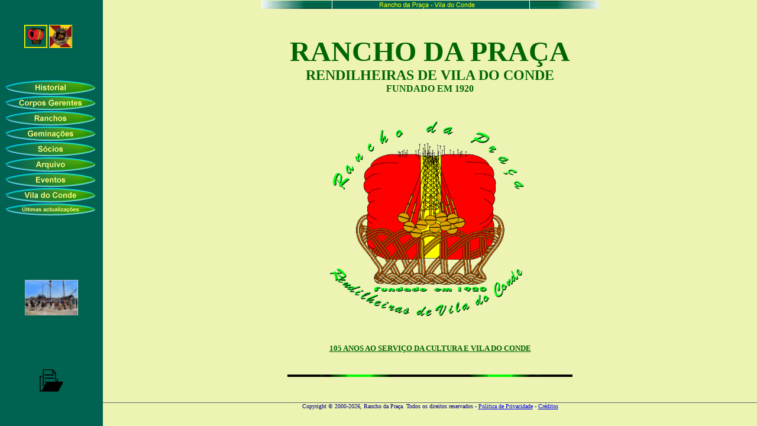

--- FILE ---
content_type: text/html
request_url: https://rancho-da-praca.com/
body_size: 713
content:
<HTML>
<HEAD>
<SCRIPT LANGUAGE="JavaScript">
<!--
function multiLoad(doc1,doc2) {
  parent.Top.location.href=doc1;
  parent.PaginaPrincipal.location.href=doc2;
}
//-->
</SCRIPT>
<TITLE>Rancho da Pra�a - Rendilheiras de Vila do Conde - Portugal</TITLE>
</HEAD>
<frameset cols = "174, 76%" Border="0" SCROLLING=NO NORESIZE>
<frame src="paginas/pesc.htm" SCROLLING=NO NORESIZE>
<frameset rows = "15, *,40" Border="0" SCROLLING=NO NORESIZE>
<frame src="paginas/top.htm" NAME="Top" SCROLLING=no NORESIZE>
<frame src="paginas/pdir.htm" NAME="PaginaPrincipal" NORESIZE>
<frame src="paginas/bottom.htm" NAME="Bottom" SCROLLING=no NORESIZE>
</frameset>
    <noframes>
    <p>&nbsp;</p>
    </noframes>
</frameset>
</HTML>


--- FILE ---
content_type: text/html
request_url: https://rancho-da-praca.com/paginas/pesc.htm
body_size: 8520
content:
<HTML>
<META HTTP-EQUIV="Cache-Control" CONTENT="no-cache">
<META NAME="webmaster" CONTENT="webmaster@rancho-da-praca.com">
<META NAME="keywords" CONTENT="Rancho da Pra�a Vila do Conde Rendilheiras de Vila do Conde">
<META NAME="description" CONTENT="Rancho da Pra�a - Rendilheiras de Vila do Conde - Portugal">
<META NAME="keywords" CONTENT="Rancho da Pra�a">
<META NAME="description" CONTENT="Rancho da Pra�a">
<META NAME="keywords" CONTENT="Vila do Conde">
<META NAME="description" CONTENT="Vila do Conde">
<META NAME="keywords" CONTENT="Folclore">
<META NAME="description" CONTENT="Folclore">
<META NAME="keywords" CONTENT="Portugal">
<META NAME="description" CONTENT="Portugal">
       
<head>

<!--  Enviar e-mail a um amigo -->
<script>
function abrirpopup(nombre,ancho,alto) {
dat = 'width=' + ancho + ',height=' + alto + ',left=0,top=0,scrollbars=no,resize=no';
window.open(nombre,'',dat)
}
</script>
<!--  Fim enviar e-mail a um amigo -->

</head>

<BODY ALINK="#004000" VLINK="#006352" LINK="#FFFF00" bgcolor="#006352">

<SCRIPT language=JavaScript>
var message="Fun��o desactivada."
function click(e) {
if (document.all) {
if (event.button==2) {
alert(message);
return false;
}
}
}
if (document.layers) {
document.captureEvents(Event.MOUSEDOWN);
}
document.onmousedown=click;
</SCRIPT>

<SCRIPT LANGUAGE="JavaScript">
<!--
function multiLoad(doc1,doc2) {
  parent.Top.location.href=doc1;
  parent.PaginaPrincipal.location.href=doc2;
}
//-->
</SCRIPT>

<script language="JavaScript">
<!--
// browser test:
agent = navigator.userAgent
browserVer = 2
if (agent.indexOf("a/3",6) != -1)
    {browserVer = 1}
else
    {if (agent.indexOf("a/4",6) != -1)
        browserVer = 1}
// preload universal images:
if (browserVer == 1) {

GEM = new Image();
GEM.src = "../botoes/gem.gif";
GEM1 = new Image();
GEM1.src = "../botoes/gem1.gif";

ORG = new Image();
ORG.src = "../botoes/org.gif";
ORG1 = new Image();
ORG1.src = "../botoes/org1.gif";

HIS = new Image();
HIS.src = "../botoes/his.gif";
HIS1 = new Image();
HIS1.src = "../botoes/his1.gif";

RAN = new Image();
RAN.src = "../botoes/ran.gif";
RAN1 = new Image();
RAN1.src = "../botoes/ran1.gif";

SOC = new Image();
SOC.src = "../botoes/soc.gif";
SOC1 = new Image();
SOC1.src = "../botoes/soc1.gif";

ACL = new Image();
ACL.src = "../botoes/acl.gif";
ACL1 = new Image();
ACL1.src = "../botoes/acl1.gif";

EVE = new Image();
EVE.src = "../botoes/eve.gif";
EVE1 = new Image();
EVE1.src = "../botoes/eve1.gif";

LIN = new Image();
LIN.src = "../botoes/link.gif";
LIN1 = new Image();
LIN1.src = "../botoes/link1.gif";

VIL = new Image();
VIL.src = "../botoes/vil.gif";
VIL1 = new Image();
VIL1.src = "../botoes/vil1.gif";

ACT = new Image();
ACT.src = "../botoes/ult_actualizacoes_1.gif";
ACT1 = new Image();
ACT1.src = "../botoes/ult_actualizacoes_2.gif";

NAT = new Image();
NAT.src = "../botoes/botao_natal.png";
NAT1 = new Image();
NAT1.src = "../botoes/botao_natal.png";


}
function ImgFunc(imgDocID,imgObjName) {
if (browserVer == 1) {
document.images[imgDocID].src = eval(imgObjName + ".src")
}}
// -->
</script>
<br>
</FONT>
<P align=left><FONT color="#dfdf00" face="Times New Roman" size=1> 
&nbsp;&nbsp;&nbsp;&nbsp;&nbsp;&nbsp;&nbsp;&nbsp;&nbsp;&nbsp;
<A title="Homepage do Rancho da Pra�a" name="Homepage do Rancho da Pra�a" href="javascript:multiLoad('top.htm','pdir.htm')"><IMG onmouseover="window.status='Homepage do Rancho da Pra�a';return true" onmouseout="window.status='Homepage do Rancho da Pra�a';return true" height=37 src="../imagens/almofada1.gif" width=37 align=bottom border=1></A>
<A title="Homepage sobre Vila do Conde" name="Homepage sobre Vila do Conde" href="javascript:multiLoad('top.htm','vila_do_conde.html')"><IMG onmouseover="window.status='Homepage sobre Vila do Conde';return true" onmouseout="window.status='Homepage sobre Vila do Conde';return true" height=37 src="../imagens/Vilac22.jpg" width=37 align=bottom border=1 a></A></FONT></P>
<br>
<br>
<FONT color="#dfdf00" face="Times New Roman" size=1>

<A onmouseover="ImgFunc('HIS','HIS1'),window.status ='Historial';return true" 
onmouseout="ImgFunc('HIS','HIS');return true" 
href="javascript:multiLoad('BarraHistorial.html','Historial.html')"><IMG 
alt="Historial" src="../botoes/his.gif" border=0 name=HIS></A><BR>

<A onmouseover="ImgFunc('ORG','ORG1'),window.status ='Corpos Gerentes';return true" onmouseout="ImgFunc('ORG','ORG');return true" href="javascript:multiLoad('barraOS.html','CorposGerentes.html')" >
<IMG alt="Corpos Gerentes" src="../botoes/org.gif" border=0 name=ORG ></A><BR>

<A onmouseover="ImgFunc('RAN','RAN1'),window.status ='Ranchos';return true" onmouseout="ImgFunc('RAN','RAN');return true" href="javascript:multiLoad('barraRanchos.html','Ranchos.html')" >
<IMG alt="Ranchos" src="../botoes/ran.gif" border=0 name=RAN></A><BR>

<A onmouseover="ImgFunc('GEM','GEM1'),window.status ='Gemina��es';return true" onmouseout="ImgFunc('GEM','GEM');return true" href="javascript:multiLoad('barragemi.html','Geminacoes.html')" >
<IMG alt="Gemina��es" src="../botoes/gem.gif" border=0 name=GEM></A><BR>

<A onmouseover="ImgFunc('SOC','SOC1'),window.status ='S�cios';return true" onmouseout="ImgFunc('SOC','SOC');return true" 
href="javascript:multiLoad('top.htm','socios.html')">
<IMG alt="S�cios" src="../botoes/soc.gif" border=0 name=SOC></A><br>

<A onmouseover="ImgFunc('ACL','ACL1'),window.status ='Arquivo';return true" onmouseout="ImgFunc('ACL','ACL');return true" 
href="javascript:multiLoad('top.htm','Act_Culturais.html')">
<IMG alt="Arquivo" src="../botoes/acl.gif" border=0 name=ACL></A><br>

<A onmouseover="ImgFunc('EVE','EVE1'),window.status ='Eventos';return true" onmouseout="ImgFunc('EVE','EVE');return true" 
href="javascript:multiLoad('top.htm','Eventos.html')">
<IMG alt="Eventos" src="../botoes/eve.gif" border=0 name=EVE></A><br>

<!--
<A onmouseover="ImgFunc('LIN','LIN1'),window.status ='Links';return true" onmouseout="ImgFunc('LIN','LIN');return true" 
href="javascript:multiLoad('top.htm','link_master.html')">
<IMG alt="Links" src="../botoes/link.gif" border=0 name=LIN></A>
-->

<A onmouseover="ImgFunc('VIL','VIL1'),window.status ='Vila do Conde';return true" onmouseout="ImgFunc('VIL','VIL');return true" 
href="javascript:multiLoad('top.htm','vila_do_conde.html')">
<IMG alt="Vila do Conde" src="../botoes/vil.gif" border=0 name=VIL></A></FONT>

<A onmouseover="ImgFunc('ACT','ACT1'),window.status ='�ltimas actualiza��es';return true" onmouseout="ImgFunc('ACT','ACT');return true" 
href="javascript:multiLoad('top.htm','actualizacoes.html')">
<IMG alt="�ltimas actualiza��es" src="../botoes/ult_actualizacoes_1.gif" border=0 name=ACT></A></FONT>


<br><br><br><br><br><br><br> 


<center><FONT color="#dfdf00" face="Times New Roman" size=1>
<A onmouseover="ImgFunc('NAT','NAT1'),window.status ='Videoclip de apresenta��o do Rancho da Pra�a - Rendilheiras de Vila do Condea';return true" onmouseout="ImgFunc('NAT','NAT');return true" 
 <A title="Videoclip de apresenta��o do Rancho da Pra�a - Rendilheiras de Vila do Conde" name="Videoclip de apresenta��o do Rancho da Pra�a - Rendilheiras de Vila do Conde" href="../paginas/eventos/video_apresentacao_rp.html" target="_blank"> <img src="../imagens/videoclip.PNG" width="90" height="60"></A></FONT>
</center>

<br><br><br><br><br>

<center><A title="Livro de visitas do Rancho da Pra�a" name="Livro de visitas do Rancho da Pra�a" href="http://users4.smartgb.com/g/g.php?a=s&i=g44-81924-d8" target="_blank"><img src="../paginas/l_vistas.png" width="40" height="40"></center>
<br><br>  

<br><br><br><br>





<!--  Fim mensagens em rodape
<center><FONT color="#dfdf00" face="Times New Roman" size=1>
<A onmouseover="ImgFunc('NAT','NAT1'),window.status ='Feliz Natal';return true" onmouseout="ImgFunc('NAT','NAT');return true" 
href="javascript:multiLoad('top.htm','natal/boas_festas_natal.html')">
<IMG alt="Feliz Natal" src="../imagens/botao_natal.png" border=0 name=ACT></A></FONT></center>
-->

</div>
<br>

<!--
<div align="center"><a href="http://www.dwebd.net/scripts/" target="_blank"><img src="http://www.dwebd.net/scripts/logos/scripts_logoa6.gif" width="88" height="31" alt="Scripts.pt - http://www.dwebd.net/scripts/" border="0"></a></div></P>
-->

<!--  Enviar e-mail a um amigo  22 
<div align="center"><a href="#" onclick="abrirpopup('../paginas/enviar_pag_amigo.html',300,180);"><font size="-2" color="#ffff00">Enviar p�gina a um amigo</font></a></div>
<br>
 Fim enviar e-mail a um amigo  22 -->

<!--  Mensagens em rodape -->


<!--  Fim mensagens em rodape -->



--- FILE ---
content_type: text/html
request_url: https://rancho-da-praca.com/paginas/top.htm
body_size: 268
content:
<HTML>
<BODY TopMargin="1" bgcolor="#EDF3B3">
<MAP NAME="barra_Inicio">
<AREA SHAPE=RECT COORDS="120,0,453,14" HREF="pdir.htm" TARGET="PaginaPrincipal"></MAP>
<CENTER><IMG SRC="../imagens/BarraInicio.gif" ISMAP USEMAP="#barra_Inicio" BORDER=0></CENTER>
</BODY>
</HTML>

--- FILE ---
content_type: text/html
request_url: https://rancho-da-praca.com/paginas/pdir.htm
body_size: 3517
content:
<!DOCTYPE HTML PUBLIC "-//W3C//DTD HTML 4.01 Transitional//EN">
<html><head>
<br><BR>
  <title>Rancho da Pra�a - Rendilheiras de Vila do Conde - Portugal</title>
 
  <meta http-equiv="Cache-Control" content="no-cache">

</head><body style="background-image: url(../imagens/almofada2.jpg);">

<div align="center"><font color="#006600" size="10"><strong>RANCHO DA PRA�A</strong></font>
<br>
<font color="#006600" size="5"><strong>RENDILHEIRAS DE VILA DO CONDE</strong></font>
<br>
<font color="#006600" size="3"><strong>FUNDADO EM 1920</strong>
</font></div><font color="#006600" size="3"></font>

<br><br>

<CENTER><IMG align=bottom height=350 src="../imagens/almofada.gif" width="370"  NATURALSIZEFLAG="0"></CENTER>
<BR>
<blockquote>
  <strong><center><font color="#006600" size="3"><A title="103 ANOS AO SERVI�O DA CULTURA E VILA DO CONDE" name="103 ANOS AO SERVI�O DA CULTURA E VILA DO CONDE" href="../paginas/FotoRendilheira.html">
  <font color="#006600" size="+1"><font color="#006600" size="2">105 ANOS AO SERVI�O DA CULTURA E VILA DO CONDE</font></font></a></strong>
  
  <br><br><br>
  
  <font color="#006600" size="+1"><img style="width: 482px; height: 4px;" alt="" src="../imagens/barrra.gif" border="0" height="4" width="770"></font></font></center>
  
  <!-- <div align="center"><font color="#006600" size="3"><font color="#006600" size="+1"><font face="Times New Roman" size="-1">Colectividadede Utilidade P�blica - Publicado no D. R. II S�rie N� 217 de 19-9-1980</font></font></font></div>
  -->
  <font color="#006600" size="3">
  
  <br><br><br>
    
<blockquote>
  <br>
  <align=left><font size="+1">Contactos:</font>
  <br>
  <align=left><font color="#006600" size="6"><a href="rancho_da_praca1.html"><font color="#006600" size="6"><strong>RANCHO DA PRA�A</strong></font></a></font>
  <br>
  <font color="#006600" size="4"><strong>RENDILHEIRAS DE VILA DO CONDE</strong></font></align=left></align=left></font>
  <p><font color="#006600" size="3"><strong><font color="#336600">Rua Rancho da Pra�a, 107 </font> </strong></font></p>
  <div align="left"><font color="#006600" size="3"><strong><font color="#336600">4480-929 </font></strong>

  <a target="PaginaPrincipal" href="../paginas/mapa_vc.html"><font color="#336600"><strong>VILA DO CONDE</strong> </font></a><strong> </strong></font></div>
  <br>
  <strong><font color="#336600">PORTUGAL</font></strong>
  <br><br><BR>
  <strong><font color="#336600">Telef: +351 252 633 426 (Chamada para a rede fixa nacional)</font></strong>
  <br><br>
  <strong><font color="#336600">Telef: +351 919 304 876 (Chamada para a rede m�vel nacional)</font></strong>
  <br><br>
  <strong><font color="#336600">Telef: +351 252 115 618 - Bar de Pra�a (Chamada para a rede fixa nacional)</font></strong>   
  <br><br>
  <strong><font color="#336600">E-mail: </font></strong><A href="mailto:direccao.rp@rancho-da-praca.com"><STRONG><FONT size=3>direccao.rp@rancho-da-praca.com</FONT>
    
  <br><br><br>  
  <A title="Facebook" name="Facebook" align="left" href="https://www.facebook.com/ranchopraca" target="_blank"><img src="../paginas/facebook.png" width="40" height="40"><A title="Youtube" name="Youtube" align="left"  href="https://www.youtube.com/ranchopraca" target="_blank"><img src="../paginas/youtube.png" width="40" height="40"></center><A title="Instagram" name="Instagram" align="left"  href="https://www.instagram.com/ranchopraca/" target="_blank"><img src="../paginas/Instagram.png" width="40" height="40">

</div>
<br><br>
</blockquote>
</body></html>

--- FILE ---
content_type: text/html
request_url: https://rancho-da-praca.com/paginas/bottom.htm
body_size: 3495
content:
<BODY bgcolor="#EDF4B2" marginwidth="0" marginheight="0" rightmargin="0" topmargin="0" bottommargin="0">
<img src="../imagens/ponto.gif" width="100%" height="1"><br>

<SCRIPT language=JavaScript>
var message="Fun��o desactivada."
function click(e) {
if (document.all) {
if (event.button==2) {
alert(message);
return false;
}
}
}
if (document.layers) {
document.captureEvents(Event.MOUSEDOWN);
}
document.onmousedown=click;
</SCRIPT>

<style>
body{
overflow-x:hidden;
overflow-y:scroll;
font=<FONT size=-1 COLOR="#000080" face="Times New Roman">
}
</style>
<center>
<span align="center">

<!--  Menu rolante -->

<script language="JavaScript1.2">

var goleftimage='../botoes/pointer2.gif'
var gorightimage='../botoes/pointer.gif'

var menuwidth=330

var scrollspeed=6

var  menucontents='<nobr><FONT size=1 COLOR="#000080" face="Times New Roman"><A href="contactos.html" TARGET="PaginaPrincipal">Contactos</A>   |   <FONT size=1 COLOR="#000080" face="Times New Roman"><A href="guestbook.html" TARGET="PaginaPrincipal">GuestBook</A>   |   <FONT size=1 COLOR="#000080" face="Times New Roman"><A href="../paginas/creditos.html" TARGET="PaginaPrincipal">Cr�ditos</A>  |   <A href="actualizacoes.html" TARGET="PaginaPrincipal"><font color="#808000">�ltimas actualiza��es:</A><font color="#FF0000">07-06-2011</font>   |   <FONT COLOR="#000080">Optimizado para 1024x768</font></nobr>'

var actualwidth=''
var ns_scroll
function fillup(){
if (document.all){
test2.innerHTML=menucontents
actualwidth=test2.offsetWidth
}
else if (document.layers){
ns_scroll=document.ns_scrollmenu.document.ns_scrollmenu2
ns_scroll.document.write(menucontents)
ns_scroll.document.close()
actualwidth=ns_scroll.document.width
}
}
window.onload=fillup

function moveleft(){
if (document.all&&test2.style.pixelLeft>(menuwidth-actualwidth))
test2.style.pixelLeft-=scrollspeed
else if (document.layers&&ns_scroll.left>(menuwidth-actualwidth))
ns_scroll.left-=scrollspeed
lefttime=setTimeout("moveleft()",50)
}

function moveright(){
if (document.all&&test2.style.pixelLeft<0)
test2.style.pixelLeft+=scrollspeed
else if (document.layers&&ns_scroll.left<0)
ns_scroll.left+=scrollspeed
righttime=setTimeout("moveright()",50)
}

if (document.all||document.layers){
with (document){
write('<table border="0" cellspacing="0" cellpadding="0">')
write('<td valign="middle"><a href=#" onMouseover="moveleft()" onMouseout="clearTimeout(lefttime)"><img src="'+goleftimage+'"border=0></a>&nbsp;</td>')
write('<td valign="top">')
if (document.all){
write('<span style="position:relative;width:'+menuwidth+';">')
write('<span style="position:absolute;width:'+menuwidth+';clip:rect(0 '+menuwidth+' auto 0)">')
write('<span id="test2" style="position:absolute;left:0;top:0">')
write('</span></span></span>')
}
else if (document.layers){
write('<ilayer width='+menuwidth+' name="ns_scrollmenu">')
write('<layer name="ns_scrollmenu2" left=0 top=0></layer></ilayer>')
}
write('</td>')
write('<td valign="top">&nbsp;<a href="#" onMouseover="moveright()" onMouseout="clearTimeout(righttime)">')
write('<img src="'+gorightimage+'"border=0></a>')
write('</td></table>')
}
}
</script>

<!--  Fim menu rolante -->

</span>
<FONT COLOR="#000080" size=1 face="Times New Roman">Copyright � 2000-2026, Rancho da Pra�a. Todos os direitos reservados - <A href="../paginas/politica_privacidade.html" TARGET="PaginaPrincipal">Politica de Privacidade</A> - <A href="../paginas/creditos.html" TARGET="PaginaPrincipal">Cr�ditos</A></font>
</center>
</BODY>
</HTML>